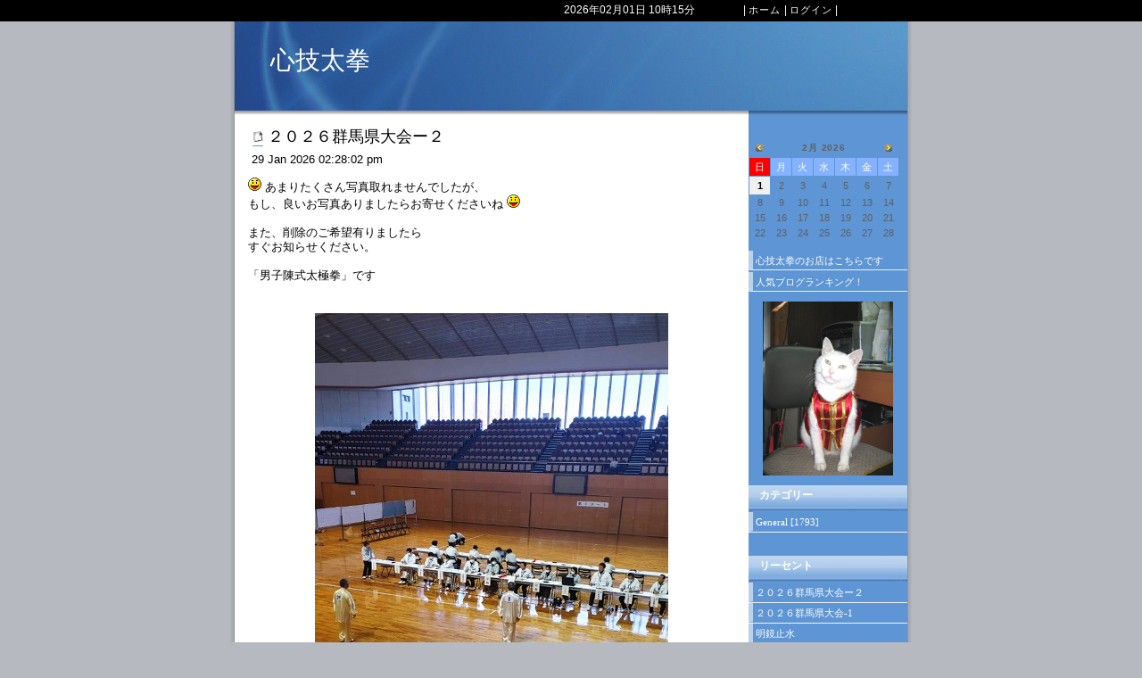

--- FILE ---
content_type: text/html; charset=EUC-JP
request_url: http://yamadafiber.jp/myBloggie/index.php?mode=viewuser&user_id=2&pageno=0&limit=5
body_size: 23932
content:
<!DOCTYPE html PUBLIC "-//W3C//DTD XHTML 1.0 Transitional//EN" "http://www.w3.org/TR/xhtml1/DTD/xhtml1-transitional.dtd">
<html dir="ltr" xmlns="http://www.w3.org/1999/xhtml" xml:lang="en-EU" lang="en-EU">
<head>
<meta http-equiv="Content-Type" content="text/html; charset=EUC-JP" />
<meta http-equiv="Content-Style-Type" content="text/css" />
<title>心技太拳 - powered by myBloggie </title>
<link rel="stylesheet" title="alpinia" href="templates/alpinia/alpinia.css" type="text/css" />
<link rel="alternate" type="text/xml" title="RSS .92" href="http://yamadafiber.jp/myBloggie/rss/rss.php" />
<link rel="alternate" type="text/xml" title="RSS 2.0" href="http://yamadafiber.jp/myBloggie/rss/rss.php" />

<style type="text/css">

body {

  /** background:#b6bac0 url("templates/alpinia/images/body_bg.gif") repeat-x  top left;**/
}
#navigation {
  /** background:white url(templates/alpinia/images/topbar.gif) repeat-x ; **/
}
#header {
 background:white url(templates/alpinia/images/header4.gif);
}
#headershadow {
 background:white url(templates/alpinia/images/headershadow.png) no-repeat;
}
#container{
  background:#fff url("templates/alpinia/images/shadow.png") repeat-y;
}


#content {
/**   background:white url(templates/alpinia/images/sidemenu_shade.gif) 535px 0px repeat-y; **/
}

#sidemenu h2 {
   background: #97bae4 url("templates/alpinia/images/titlebar.png");
}
.equalright {
  /** background: #97bae4 url("templates/alpinia/images/sidebg1.gif"); **/
}

#sidemenu {
   /**  background: url("templates/alpinia/images/sidebg.png");
       background-repeat: repeat-y; **/
}
.tdhead {
 background: #97bae4 url("templates/alpinia/images/titlebar.png");
}
#errmsg {
  background: url(images/information.gif) center left no-repeat;
}

</style>









</head>
<body>
<center>

<div id="navigation" style="text-align:center;text-indent:26em;">
     <span class="menu">2026年02月01日 10時15分</span>&nbsp;&nbsp;&nbsp;&nbsp;&nbsp;&nbsp;&nbsp;&nbsp;</a>&nbsp;&nbsp;&nbsp;&nbsp;&nbsp;&nbsp;&nbsp;&nbsp;&nbsp; | <a class="menu" href="./index.php">ホーム
            </a>
            | <a class="menu" href="./admin.php">ログイン</a>
            </a> | &nbsp;
</div>

<div id="container">

 <div id="rap">
    <div id="header">
      <a>心技太拳</a>
   </div>
   <div id="headershadow">
   </div>
 <table cellpadding="0" cellspacing="0" border="0"><!--table : work around to have 2 columns with same height -->
 <tr>


<td class="equalleft">
 <div id="content">

  <div class="post single">
    <!--div class="calendar"><em class="day"></em><br /></div-->
       <p class="title">&nbsp;<a href="http://yamadafiber.jp/myBloggie/index.php?mode=viewid&amp;post_id=1850"><img src="templates/alpinia/images/permalink.gif" border="0" title="パーマリンク"></a> ２０２６群馬県大会ー２</a></p>
        <p class="date">&nbsp;29 Jan 2026 02:28:02 pm</p>
    <p class="excert"><img src="images/smilies/icon_razz.gif" alt=""></img> あまりたくさん写真取れませんでしたが、<br />
もし、良いお写真ありましたらお寄せくださいね <img src="images/smilies/icon_razz.gif" alt=""></img> <br />
<br />
また、削除のご希望有りましたら<br />
すぐお知らせください。<br />
<br />
「男子陳式太極拳」です<br />
<br />
<center><div><img src="files/kenntaikai-4.jpg" border="0" /></div></center><br />
<br />
<center><div><img src="files/kenntaikai-5.jpg" border="0" /></div></center><br />
<br />
<center><div><img src="files/kenntaikai-6.jpg" border="0" /></div></center>
       <p class="details">
カテゴリー: <a class="std" href="/myBloggie/index.php?mode=viewcat&amp;cat_id=1">General</a> |
Posted By : <b>tai-chi</b> |


    </p>
  </div><!--post single-->
  <div class="post single">
    <!--div class="calendar"><em class="day"></em><br /></div-->
       <p class="title">&nbsp;<a href="http://yamadafiber.jp/myBloggie/index.php?mode=viewid&amp;post_id=1849"><img src="templates/alpinia/images/permalink.gif" border="0" title="パーマリンク"></a> ２０２６群馬県大会-1</a></p>
        <p class="date">&nbsp;26 Jan 2026 03:08:11 am</p>
    <p class="excert">２０２６年の「群馬県武術太極拳選手権大会」<br />
１月２５日「ぐんま武道館」にて開催されました <img src="images/smilies/icon_razz.gif" alt=""></img>  <img src="images/smilies/icon_razz.gif" alt=""></img>  <img src="images/smilies/icon_razz.gif" alt=""></img> <br />
<br />
晴天に恵まれましたが寒い一日となりました。<br />
（日本海側は大雪なので贅沢は言えませんね）<br />
<br />
参加する皆さんが１年の練習の成果を心置きなく発揮できるよう<br />
応援しています！！<img src="images/smilies/icon_razz.gif" alt=""></img>  <img src="images/smilies/icon_razz.gif" alt=""></img>  <img src="images/smilies/icon_razz.gif" alt=""></img> <br />
<br />
始まる前、選手の皆さんはウオームアップしています。<br />
<br />
<center><div><img src="files/kenntaikai-1.jpg" border="0" /></div></center><br />
<br />
開会式です <img src="images/smilies/icon_razz.gif" alt=""></img><br />
コロナ前に比べるとやはり人数は少なくなりました <img src="images/smilies/icon_sad.gif" alt=""></img> <br />
<br />
<center><div><img src="files/kenntaikai-2.jpg" border="0" /></div></center><br />
<br />
競技が始まりました <img src="images/smilies/icon_razz.gif" alt=""></img> <br />
<br />
今年はスマホを忘れてしまい（年のせいか？！）<br />
会場にいた太極拳仲間に撮影してもらいました<br />
みなさん、ありがとうございます <img src="images/smilies/icon_rolleyes.gif" alt=""></img>  <img src="images/smilies/icon_wink.gif" alt=""></img> <br />
<br />
<center><div><img src="files/kenntaikai-3.jpg" border="0" /></div></center>
       <p class="details">
カテゴリー: <a class="std" href="/myBloggie/index.php?mode=viewcat&amp;cat_id=1">General</a> |
Posted By : <b>tai-chi</b> |


    </p>
  </div><!--post single-->
  <div class="post single">
    <!--div class="calendar"><em class="day"></em><br /></div-->
       <p class="title">&nbsp;<a href="http://yamadafiber.jp/myBloggie/index.php?mode=viewid&amp;post_id=1848"><img src="templates/alpinia/images/permalink.gif" border="0" title="パーマリンク"></a> 明鏡止水</a></p>
        <p class="date">&nbsp;05 Jan 2026 10:03:32 am</p>
    <p class="excert">明後日、１月６日のNHK「明鏡止水」で<br />
陳式太極拳の安田先生が出演します <img src="images/smilies/icon_razz.gif" alt=""></img>  <img src="images/smilies/icon_razz.gif" alt=""></img>  <img src="images/smilies/icon_razz.gif" alt=""></img> <br />
<br />
ただ、タイトルが「相撲」ということで<br />
多分ちょっとしか出ないんだろうな・・・<br />
<br />
もったいないです。<br />
NHKさんは太極拳のことがわかる方が居ないんですね <img src="images/smilies/icon_confused.gif" alt=""></img>  <img src="images/smilies/icon_sad.gif" alt=""></img> <br />
<br />
達人の無駄遣いです <img src="images/smilies/icon_cry.gif" alt=""></img> <br />
太極拳だけで３０分やってほしいです。<br />
安田先生はそれだけの実力がある方です。
       <p class="details">
カテゴリー: <a class="std" href="/myBloggie/index.php?mode=viewcat&amp;cat_id=1">General</a> |
Posted By : <b>tai-chi</b> |


    </p>
  </div><!--post single-->
  <div class="post single">
    <!--div class="calendar"><em class="day"></em><br /></div-->
       <p class="title">&nbsp;<a href="http://yamadafiber.jp/myBloggie/index.php?mode=viewid&amp;post_id=1847"><img src="templates/alpinia/images/permalink.gif" border="0" title="パーマリンク"></a> ２０２６年・新年明けましておめでとうございます！</a></p>
        <p class="date">&nbsp;01 Jan 2026 11:34:15 am</p>
    <p class="excert">今年もよろしくお願いいたします。 <img src="images/smilies/icon_razz.gif" alt=""></img>  <img src="images/smilies/icon_razz.gif" alt=""></img>  <img src="images/smilies/icon_razz.gif" alt=""></img> <br />
<br />
今年も栃木県足利市は、太平洋側のおかげで<br />
良いお天気に恵まれた静かなお正月を迎えています。<br />
<br />
今年が皆様にとってより良い一年となりますよう<br />
心よりお祈り申し上げます <img src="images/smilies/icon_razz.gif" alt=""></img>  <img src="images/smilies/icon_razz.gif" alt=""></img>  <img src="images/smilies/icon_razz.gif" alt=""></img> <br />
<br />
<center><div><img src="files/hatuhinode.jpg" border="0" /></div></center><br />
<br />
 <img src="images/smilies/icon_razz.gif" alt=""></img> ４日には毎年恒例の「新春講習会」がぐんま武道館にて<br />
行われます。 <img src="images/smilies/icon_razz.gif" alt=""></img>  <img src="images/smilies/icon_razz.gif" alt=""></img> <br />
<br />
１年の計は新春講習会にあり！ <img src="images/smilies/icon_razz.gif" alt=""></img> <br />
みなさん、ぜひぜひご参加ください！ <img src="images/smilies/icon_razz.gif" alt=""></img> <br />
<br />
また、１２時～１時３０分まで２回ブースにて干支Tシャツ・練習用パンツなど<br />
販売いたしますのでぜひぜひ足をお運びください！
       <p class="details">
カテゴリー: <a class="std" href="/myBloggie/index.php?mode=viewcat&amp;cat_id=1">General</a> |
Posted By : <b>tai-chi</b> |


    </p>
  </div><!--post single-->
  <div class="post single">
    <!--div class="calendar"><em class="day"></em><br /></div-->
       <p class="title">&nbsp;<a href="http://yamadafiber.jp/myBloggie/index.php?mode=viewid&amp;post_id=1208"><img src="templates/alpinia/images/permalink.gif" border="0" title="パーマリンク"></a> 「2026・午年」Tシャツ締め切りまじかです！</a></p>
        <p class="date">&nbsp;01 Jan 2026 07:40:04 am</p>
    <p class="excert"><img src="images/smilies/icon_razz.gif" alt=""></img>今年の午年Tシャツ受付しております<img src="images/smilies/icon_razz.gif" alt=""></img> <img src="images/smilies/icon_razz.gif" alt=""></img> <img src="images/smilies/icon_razz.gif" alt=""></img> <img src="images/smilies/icon_razz.gif" alt=""></img><br />
１月末まで受け付けております。<br />
<br />
長くご愛用いただいている方からは<br />
「新しいデザインは無いのですか？」とご質問いただくのですが<br />
申し訳ございません、以前と同じデザインになります。<br />
<br />
☆ポリエステル１００％」のドライTシャツは下の方にあります<br />
　スクロールして一番下まで見てくださいね！<img src="images/smilies/icon_razz.gif" alt=""></img> <img src="images/smilies/icon_razz.gif" alt=""></img> <img src="images/smilies/icon_razz.gif" alt=""></img><br />
　<br />
☆プリントカラーは「ホワイトとブラック」です<br />
<br />
<center><div><img src="files/2014uma-4.jpg" border="0" /></div></center><br />
<br />
☆Ｔシャツの価格は昨年と同じですが<br />
　送料は郵便物の値上げに伴い値上げになります。<img src="images/smilies/icon_razz.gif" alt=""></img> <br />
<br />
☆送料（綿と、ポリエステルで多少違います）<br />
１着ー￥４３０円、長袖は６００円<br />
２着ー￥６００円、長袖は６００円<br />
３着ー￥６００円、長袖は８００円<br />
４着ー￥８００円<br />
５着ー￥８００円<br />
６着以上無料になります。<br />
<br />
前後のデザインです。<br />
<br />
<center><div><img src="files/2014uma-3.jpg" border="0" /></div></center><br />
<br />
<br />
<br />
★以下は綿Tシャツです。<br />
<br />
 <img src="images/smilies/icon_razz.gif" alt=""></img> 綿１００％半そでＴシャツ、価格です<img src="images/smilies/icon_razz.gif" alt=""></img> <br />
<br />
★Ｓ、Ｍ、Ｌ　￥２９００円　スリット入り　￥３２００円<br />
★ＸＬ、ＸＸＬ￥３１００円　スリット入り　￥３４００円<br />
<br />
この中から選んでくださいネ <img src="images/smilies/icon_razz.gif" alt=""></img> 綿１００％の方が色数が多いです <img src="images/smilies/icon_razz.gif" alt=""></img> <br />
<br />
<center><div><img src="files/2026menn.jpg" border="0" /></div></center><br />
<br />
<br />
<img src="images/smilies/icon_razz.gif" alt=""></img> ＊＊＊＊＊＊＊＊＊＊＊＊＊＊＊＊＊＊＊＊＊<img src="images/smilies/icon_razz.gif" alt=""></img> <br />
<br />
 <img src="images/smilies/icon_razz.gif" alt=""></img> 「ポリエステル１００％ドライTシャツ」になります <img src="images/smilies/icon_razz.gif" alt=""></img> <br />
<br />
☆半袖　価格です<br />
<br />
★Ｓ、Ｍ、Ｌ　￥２９００円　スリット入り　￥３２００円<br />
★ＸＬ、ＸＸＬ￥３１００円　スリット入り　￥３４００円<br />
<br />
☆&#10006;印は在庫がありません。<br />
　大変申し訳ありませんがご了承ください。<br />
<br />
<br />
<center><div><img src="files/dorai.jpg" border="0" /></div></center><br />
<br />
<br />
サイズです <img src="images/smilies/icon_razz.gif" alt=""></img><br />
<br />
<center><div><img src="files/2022doraiThann-2.jpg" border="0" /></div></center><br />
<br />
<br />
<img src="images/smilies/icon_razz.gif" alt=""></img> 毎年買っていただいているお客様はご存知だと思いますが<br />
Ｔシャツは中国製なのでサイズにはバラツキがあります。<br />
<br />
サイズ表ですと、ほとんど変わりが無いのですが<br />
綿１００％Ｔシャツはサイズ表の寸法より少し小さめになります。<br />
申し訳ありませんがご了承ください。<br />
また、綿１００％Ｔシャツはスリットを作る場合脇を縫って作りますので<br />
その分も２センチほど胴回りが狭くなります。 <img src="images/smilies/icon_confused.gif" alt=""></img> <br />
<br />
また、色ですが実際の色とネット上の色、<br />
プリントアウトした紙上の色はかなり違ってしまいます。<br />
（ネット上の方が近いですね）<br />
<br />
分からない場合はお電話メール等でご質問ください <img src="images/smilies/icon_razz.gif" alt=""></img> !<br />
<br />
<br />
<img src="images/smilies/icon_razz.gif" alt=""></img> ＊＊＊＊＊＊＊＊＊＊＊＊＊＊＊＊＊＊＊＊＊<img src="images/smilies/icon_razz.gif" alt=""></img> <br />
<br />
 長袖Ｔシャツです<img src="images/smilies/icon_razz.gif" alt=""></img> <br />
<br />
☆「ポリエステル１００％ドライ長袖」ー袖口にリブが付きます<br />
　価格です <img src="images/smilies/icon_razz.gif" alt=""></img><br />
<br />
★Ｓ、Ｍ、Ｌ　￥３３００円　スリット入り￥３６００円<br />
★ＸＬ　　　　￥３５００円　スリット入り￥３８００円<br />
<br />
<br />
<center><div><img src="files/2022dorai-nagasode-2.jpg" border="0" /></div></center><br />
<br />
サイズです<br />
<br />
<center><div><img src="files/2022dorai-nagasode-4.jpg" border="0" /></div></center><br />
<br />
最後まで見ていただきありがとうございます <img src="images/smilies/icon_razz.gif" alt=""></img> <br />
<br />
Tシャツは「半袖」「長袖」「綿１００」「ポリエステル１００％」など<br />
色々ありますのでお間違えの無いよう明記お願いしたします <img src="images/smilies/icon_razz.gif" alt=""></img>  <img src="images/smilies/icon_razz.gif" alt=""></img>  <img src="images/smilies/icon_razz.gif" alt=""></img>
       <p class="details">
カテゴリー: <a class="std" href="/myBloggie/index.php?mode=viewcat&amp;cat_id=1">General</a> |
Posted By : <b>tai-chi</b> |


    </p>
  </div><!--post single-->
  <br /> <br />
  <div style='float:right;'>ページ:  <font class=currentpage><b>1 </b></font><a class=page href=/myBloggie/index.php?mode=viewuser&amp;user_id=2&pageno=5&limit=5>2</a> <a class=page href=/myBloggie/index.php?mode=viewuser&amp;user_id=2&pageno=10&limit=5>3</a> ...<a class=page href=/myBloggie/index.php?mode=viewuser&amp;user_id=2&pageno=1780&limit=5>357</a> <a class=page href=/myBloggie/index.php?mode=viewuser&amp;user_id=2&pageno=1785&limit=5>358</a> <a class=page href=/myBloggie/index.php?mode=viewuser&amp;user_id=2&pageno=1790&limit=5>359</a> <a class=page href=/myBloggie/index.php?mode=viewuser&amp;user_id=2&pageno=5&limit=5>Next</a></div>
</div><!--content-->
</td>
<td class="equalright">
   <div id="sidemenu">


<table border="0" cellpadding="0" cellspacing="1" width="95%">
<tr>
  <td class="tdheading">
  
<a class=std href=/myBloggie/index.php?month_no=1&amp;year=2026>
<img src="templates/alpinia/images/leftarrow.gif" border="0" alt="Jan 2026"></img>

</a>
</td>
  <td class="tdheading" colspan="5">2月 2026</td>
  <td class="tdheading">
  

<a class=std href=/myBloggie/index.php?month_no=3&amp;year=2026>
<img src="templates/alpinia/images/rightarrow.gif" border="0" alt="Mar 2026"></img>


</a>

</td></tr>
<tr>
  <td class="tdsunday">日  </td><td class="tdday">月  </td><td class="tdday">火  </td><td class="tdday">水  </td><td class="tdday">木  </td><td class="tdday">金  </td><td class="tdday">土  </td>
</tr>
<tr>
     <td class="tdtoday">1</td>
        <td class="tddate">2</td>
      <td class="tddate">3</td>
      <td class="tddate">4</td>
      <td class="tddate">5</td>
      <td class="tddate">6</td>
      <td class="tddate">7</td>
   </tr><tr>   <td class="tddate">8</td>
      <td class="tddate">9</td>
      <td class="tddate">10</td>
      <td class="tddate">11</td>
      <td class="tddate">12</td>
      <td class="tddate">13</td>
      <td class="tddate">14</td>
   </tr><tr>   <td class="tddate">15</td>
      <td class="tddate">16</td>
      <td class="tddate">17</td>
      <td class="tddate">18</td>
      <td class="tddate">19</td>
      <td class="tddate">20</td>
      <td class="tddate">21</td>
   </tr><tr>   <td class="tddate">22</td>
      <td class="tddate">23</td>
      <td class="tddate">24</td>
      <td class="tddate">25</td>
      <td class="tddate">26</td>
      <td class="tddate">27</td>
      <td class="tddate">28</td>
   </tr><tr></table>
<center><table border="0" cellpadding="0" cellspacing="2" width="140">
<tr>
<td class="spacer6"></td>
</tr>
<tr>
<td class="horizontaldot3"></td>
</tr>
<tr>
<td class="spacer6"></td>
</tr>
</table></center>
<table width="100%" border="0" cellpadding="0" cellspacing="0">

<tr><td align=left valign=top><a class="navmenu" href=http://shop.yamadafiber.jp/>心技太拳のお店はこちらです</a></td></tr><tr><td align=left valign=top><a class="navmenu" href=http://blog.with2.net/link.php?692655>人気ブログランキング！</a></td></tr>
</table><center><table border="0" cellpadding="0" cellspacing="2" width="140">
<tr>
<td class="spacer6"></td>
</tr>
<tr>
<td class="horizontaldot3"></td>
</tr>
<tr>
<td class="spacer6"></td>
</tr>
</table></center>

<table width="100%" border="0" cellpadding="1" cellspacing="2">
    <tr>
      <td align=center valign=top><img src="files/photo3305_b.jpg" width="146" height="194.66666666667"></td>
    </tr>
</table><center><table border="0" cellpadding="0" cellspacing="2" width="140">
<tr>
<td class="spacer6"></td>
</tr>
<tr>
<td class="horizontaldot3"></td>
</tr>
<tr>
<td class="spacer6"></td>
</tr>
</table></center>
      <h2>カテゴリー</h2>
      <ul>
         <li><a class="smenu" href="/myBloggie/index.php?mode=viewcat&amp;cat_id=1">General [1793]</a></li>
      </ul>



<center><table border="0" cellpadding="0" cellspacing="2" width="140">
<tr>
<td class="spacer6"></td>
</tr>
<tr>
<td class="horizontaldot3"></td>
</tr>
<tr>
<td class="spacer6"></td>
</tr>
</table></center>

      <h2>リーセント</h2>

      <ul>
         <li><a class="smenu" href="/myBloggie/index.php?mode=viewid&amp;post_id=1850">２０２６群馬県大会ー２</a></li>
         <li><a class="smenu" href="/myBloggie/index.php?mode=viewid&amp;post_id=1849">２０２６群馬県大会-1</a></li>
         <li><a class="smenu" href="/myBloggie/index.php?mode=viewid&amp;post_id=1848">明鏡止水</a></li>
         <li><a class="smenu" href="/myBloggie/index.php?mode=viewid&amp;post_id=1847">２０２６年・新年明けましておめでとうございます！</a></li>
         <li><a class="smenu" href="/myBloggie/index.php?mode=viewid&amp;post_id=1208">「2026・午年」Tシャツ締め切りまじかです！</a></li>
         <li><a class="smenu" href="/myBloggie/index.php?mode=viewid&amp;post_id=1846">雅君・・・</a></li>
         <li><a class="smenu" href="/myBloggie/index.php?mode=viewid&amp;post_id=1845">値上げのお知らせ</a></li>
         <li><a class="smenu" href="/myBloggie/index.php?mode=viewid&amp;post_id=1844">秋と熊・・・</a></li>
         <li><a class="smenu" href="/myBloggie/index.php?mode=viewid&amp;post_id=1843">桐生太極拳フェスティバル</a></li>
         <li><a class="smenu" href="/myBloggie/index.php?mode=viewid&amp;post_id=1842">作務衣</a></li>
      </ul>



<center><table border="0" cellpadding="0" cellspacing="2" width="140">
<tr>
<td class="spacer6"></td>
</tr>
<tr>
<td class="horizontaldot3"></td>
</tr>
<tr>
<td class="spacer6"></td>
</tr>
</table></center>
      <h2>アーカイブ</h2>
      <ul>
         <li><a class="smenu" href="/myBloggie/index.php?mode=viewmonth&amp;month_no=10&amp;year=2008">10月 2008 [158]</a></li>
         <li><a class="smenu" href="/myBloggie/index.php?mode=viewmonth&amp;month_no=06&amp;year=2008">6月 2008 [140]</a></li>
         <li><a class="smenu" href="/myBloggie/index.php?mode=viewmonth&amp;month_no=05&amp;year=2008">5月 2008 [143]</a></li>
         <li><a class="smenu" href="/myBloggie/index.php?mode=viewmonth&amp;month_no=04&amp;year=2008">4月 2008 [154]</a></li>
         <li><a class="smenu" href="/myBloggie/index.php?mode=viewmonth&amp;month_no=03&amp;year=2008">3月 2008 [152]</a></li>
         <li><a class="smenu" href="/myBloggie/index.php?mode=viewmonth&amp;month_no=02&amp;year=2008">2月 2008 [132]</a></li>
         <li><a class="smenu" href="/myBloggie/index.php?mode=viewmonth&amp;month_no=01&amp;year=2008">1月 2008 [116]</a></li>
         <li><a class="smenu" href="/myBloggie/index.php?mode=viewmonth&amp;month_no=12&amp;year=2007">12月 2007 [133]</a></li>
         <li><a class="smenu" href="/myBloggie/index.php?mode=viewmonth&amp;month_no=11&amp;year=2007">11月 2007 [144]</a></li>
         <li><a class="smenu" href="/myBloggie/index.php?mode=viewmonth&amp;month_no=09&amp;year=2007">9月 2007 [155]</a></li>
         <li><a class="smenu" href="/myBloggie/index.php?mode=viewmonth&amp;month_no=08&amp;year=2007">8月 2007 [154]</a></li>
         <li><a class="smenu" href="/myBloggie/index.php?mode=viewmonth&amp;month_no=07&amp;year=2007">7月 2007 [212]</a></li>
      </ul>


<center><table border="0" cellpadding="0" cellspacing="2" width="140">
<tr>
<td class="spacer6"></td>
</tr>
<tr>
<td class="horizontaldot3"></td>
</tr>
<tr>
<td class="spacer6"></td>
</tr>
</table></center>      <h2>ユーザーリスト</h2>
      <ul>
         <li><a class="smenu" href="index.php?mode=viewuser&amp;user_id=2">tai-chi [1793]</a></li>
      </ul>
<center><table border="0" cellpadding="0" cellspacing="2" width="140">
<tr>
<td class="spacer6"></td>
</tr>
<tr>
<td class="horizontaldot3"></td>
</tr>
<tr>
<td class="spacer6"></td>
</tr>
</table></center><script language="JavaScript" type="text/javascript">
<!--
function checkForm() {
  formErrors = false;
  if (document.search.keyword.value.length < 2){
    formErrors = "You must enter a Keyword .";
  }
  if (formErrors) {
    alert(formErrors);
    return false;
  } else {
    //bbstyle(-1);
    //formObj.preview.disabled = true;
    //formObj.submit.disabled = true;
    return true;
  }
}
//-->
</script>
<table width="100%" border="0" cellpadding="1" cellspacing="2">
    <tr>
      <h2>検索</h2>
    </tr>
  <tr>
     <td>
    <form action="/myBloggie/index.php?mode=search" method="post" name="search" onsubmit="return checkForm(this)"><center><input type="text" name="keyword" size="12"> <input type="submit" value="Go"></center></form>
    </td>
  </tr>
</table>
<center><table border="0" cellpadding="0" cellspacing="2" width="140">
<tr>
<td class="spacer6"></td>
</tr>
<tr>
<td class="horizontaldot3"></td>
</tr>
<tr>
<td class="spacer6"></td>
</tr>
</table></center><table width="100%" border="0" cellpadding="1" cellspacing="2">
<tr>
<td class="header">組織化</td>
</tr>
<tr>
<td align="center">
<a class="std" href="./rss/rss.php"><img src="./images/rss0.90.gif" /></a></td>
</tr>
<tr>
<td align="center">
<a class="std" href="./rss/rss2.php"><img src="./images/rss_2.0.gif" /></a></td>
</tr>
</table>

</div><!--sidemenu-->
   </td></tr></table>
<!--Please submit your request to www.mywebland.com if you would like to have the below link removed-->
   <div id="footer">
     <!--//
      We request you retain the full copyright notice below including the link to
      www.mywebland.com & www.mybloggie.com as a credit to the delevoper
      //-->
      
      <p><strong>
          Powered by <a target=new href="http://mybloggie.mywebland.com" target="_">myBloggie</a><br/>
   </div> <!--footer-->
  </div> <!--rap-->
</div> <!--container-->
</body>
</html>


--- FILE ---
content_type: text/css
request_url: http://yamadafiber.jp/myBloggie/templates/alpinia/alpinia.css
body_size: 11562
content:
/**** Common   *****/

html , body  {
height:100%;
}

body {
  background: #b6bac0;
  font-size: 12px;
  font-family  : "Trebuchet MS", "Lucida Grande", Georgia, Arial, Helvetica, sans-serif;
  margin: 0em auto;
}

a {
  color: #003366;
  text-decoration: none;
  border-bottom: 1px solid #6699CC;
}

a:hover{
  color: #669999;
  text-decoration: none;
  border-bottom: 0px solid #000000;
}

a.img, a.img, a.img {
  border: 0 none;
}


/***  Outline  & Header _***/

#container{
  width:764px;
  margin:0 auto;
  text-align:left;
  padding-top:0;

}

#rap {
  padding-top:0px;
   margin: auto; 
  width: 754px;
  min-height:100%;  background: #5e95d4  ;
  height: auto;  overflow: hidden
}

* html #rap {
    height:100%;
}


#header {
  width: 754px;   height: 100px;
  margin: 0 auto;
  padding: 0; background: #5e95d4  ;
}

#header a {
  display: block; color : #fff;
  text-decoration: none;
  border-bottom: 0px solid #6699CC;
  padding: 25px 0px 0px 40px;
  font: 28px verdana  ;
}

#headershadow {
  width: 754px;   height: 6px;
  margin: 0 auto;
  padding: 0;
}

.sp {display:none;}

#headerborder {
  height:2px; width : 100% ;
  background : #ffffff;
}

/** Top Navigational Bar **/

#navigation {
  height:24px;
  line-height: 22px;  padding-right:15px;   color :#fff;
  background : #000;
  border: 0px solid #6699CC;   text-align : right;
}
#navigation a {
  font-size:11px;
  font-family : "Trebuchet MS", "Lucida Grande", Georgia, Arial, Helvetica, sans-serif ;
  letter-spacing:1px;
  border-bottom: 0px dotted #6699CC;
  color :#fff;
}

#navigation a:hover {
color : #00ff00;
}
#navigation ul {
  margin:0;
  padding:0;
}

#navigation li {
  float:left;
  margin:0;
  list-style-type:none;
  border-right:0px solid white;
}

#navigation li a {
  display:block;

  text-transform:uppercase;
  letter-spacing:1px;
  border-bottom: 0px dotted #6699CC;
  color :#ffffff;
}

/**  Content DiV ***/

#content {
  float:left;
  width:545px;
  margin-top:0px;
  padding-top:15px;
  padding-right:16px;
  padding-left:15px;
  line-height : 16px;
  font-size: 13px; background : #fff;
}

.equalright { background: #5e95d4  ; width:100%; vertical-align: top;  }
.equalleft { background: #ffffff  ; width:100%; vertical-align: top;  }

#sidemenu {
  display: block;
  margin:0px 0px 0px 0px;
  float:right;
  width:178px;
  padding:25px 0 0 0px;
  font-size:0.9em;
  line-height:19px;
  font-family:verdana,serif;   color:#fff;
  height : 100%;
}

#sidemenu h2 {
  margin:0px 0 0px 0;
  height : 30px;
  font-size: 12px;
  line-height:23px;
  text-indent : 12px;

}

* html #sidemenu {padding-top:25px;}

#sidemenu ul {
  margin:0px 0px 0px 0px;
  border-style: solid;
  border-width: 0px;
  border-color: #b0b0b0;
  list-style-type : none;
}


#sidemenu ul li {   display:block;
  margin:0px 0px 0px 0px;
}
#sidemenu li {   display:block;
margin: 2px 0 0;  border-bottom :1px solid #efefef;
}

#sidemenu li a {
  padding:2px 0px 0px 3px;
  display:block;
  width:170px;
  border-left:5px solid #b9d2ed;
  font-size: 11px;
  text-decoration : none;  color:#fff;
}

#sidemenu li a:hover {
  border-left:5px solid #99bbdd;
  background-color : #ffeeee; color:#000;
  border-bottom :1px dotted #dfdfdf;
}

.navmenu {
  padding:2px 0px 0px 3px;
  display:block;
  width:170px;
  border-left:5px solid #b9d2ed;
  font-size: 11px;
  text-decoration : none;  color:#fff;
  margin: 2px 0 0;  border-bottom :1px solid #efefef;
}

.navmenu:hover {
  padding:2px 0px 0px 3px;
  display:block;
  width:170px;
  font-size: 11px;
  text-decoration : none;  color:#fff;
  margin: 2px 0 0;  border-bottom :1px solid #efefef;
  border-left:5px solid #99bbdd;
  background-color : #ffeeee; color:#000;
  border-bottom :1px dotted #dfdfdf;
}

a.img, a.img, a.img {
  border: 0 none;
}

input,textarea,select {
  font-size: 11px;
  font-family: Verdana;
  border-style: solid;
  border-width: 1px;
  border-color: #aaaaaa;
  background: #f0f0f0;
  border-width: 1px;
  margin: 2px;
}

select {
  font-size: 11px;
  font-family: Verdana;
  border-style: solid;
  border-width: 1px;
  border-color: #aaaaaa;
  background: #ffffff;
  border-width: 1px;
  margin: 2px;
}

ul {
  margin:0 0 0 1.0em;
  padding:0 0 18px 0;
}
p {
  margin:0;
  padding:0 0 18px 0;

}

.post.single {
  clear:both;   padding-bottom :28px;
}
.post.single .details {
margin:0 0 0px 0;
}

.title {
font-size: 18px;
padding-bottom : 10px;
}

p.excert {
  padding-bottom :18px;
}

p.details {
  border-color:#949494;
  font-size: 11px;
  text-align:right;
  padding:0;
}

p.date {
  padding-left:0px;
  padding-bottom: 12px;
  padding-top: 0px;
  font-style:normal;
}
.calendar {
float:left;
padding:3px;
background:#ffffff;
border : 1px  solid #c0c0c0;
border-right : 2px solid #c0c0c0;
border-bottom : 2px solid #c0c0c0 ;
color:#909090;
text-align:center;
font-size: 11px;
height: 25px; line-height: 12px;
}
.day  {
color: #000;
font-size: 12px;
font-weight: bold;   font-style:normal;
}

/*  COMMENTS **/

#getid {
  font-size:12px;
}

#getid a {
  font-weight : bold;
  color : #ff0000;
  text-decoration : underline;
  border : none;
}
#getid a:hover {
  font-weight : bold;
  color : #000000;
  text-decoration : none;
}

#comments {
  margin:0;
   padding : 0px;
   padding-top: 10px;
  }
#comments h2 span {

  font-size:4px;
  color:#222d2d;
  }

.comment {
  padding:5px 5px 0 0px;
  font-size : 11px;
  text-decoration : normal;  /**border: 1px solid #000000; **/
}

.comment h3{
  padding:0px 0px 10px 20px;
  margin :10px 0 0 0;
  font-size : 14px;
  text-decoration : underline;
}
.comment-box-odd , .comment-box-even {
  padding:0px 5px 1px 5px;
  margin-bottom : 3px;
  border :1px solid #cfcfcf;
  display : block;
  color   : #606060;
  line-height : 0.8em;
  text-align : top;
}
.comment-box-odd {
  background :#fafafa;
}
.comment-box-even {
  background :#ffffff;
}

.comment-box-odd:hover , .comment-box-even:hover {
  border : 1px solid #a0a0a0;
  background: #e8e8e8;
}
.comment span {
  float:  right;
}

.comment_info {
  margin :0px 0px 0px 0;
  padding: 0px 0px 10px 20px;
}
.comment_msg {
  padding: 0px 10px 20px 30px;

}
* html .comment_msg {
  padding-left: 40px;
}

/** Gravatar Style ***/

.gravatar {
  padding:3px 0px 0px 0px;
  margin:20px 5px 5px 5px;
  height : 38px;
  width:38px;
  float:left;
  font-size : 0.75em;
  text-align : center;
  border:1px solid #1f2828;
  }
.gravatar p {
  text-align:center;
  padding:0px 0 0 0;
  width:32px;
  height:32px; 
  color:#677e86;
  text-shadow:#283434 2px 2px;
  font:bold 16px "Trebuchet MS",Arial,Helvetica,sans-serif;
}

/** Error Format ***/

#footer {
  font-size : 11px;
  border-top: 1px solid #636363;
  clear: both;   background : #fff;
  padding-top: 1em;
  padding-bottom: 1em;
  text-align: center; position: relative;
}

#footer p a {
  color: #999;
}

#footer strong {font-weight:normal;}
#footer a {color:#A0A0A0;}
#footer a:hover {color:#606060;}


/** Error Format ***/

#error {

  width: 90%;
  margin:30px 0 30px 0;
  padding:30px 0 30px px;

  line-height:1.5em;
  border-style: dotted;
  border-width: 1px;
  border-color: #ff0000;
}
#error h2 {
  margin:2px 2px 2px 2px;
  font-family: Arial, Verdana ;
  font-size: 1.2em;
  line-height: 1.8em;
  letter-spacing : 0.8em;
  color: white;
  background: #ff6666  ;
}
#errmsg {
  padding:25px 25px 0 50px;
  width : 40%;
  margin-left : 100px;
  text-align : center;
}

#errlink {
  padding:25px 0 0 5px;
  text-align : center;
  font-size:0.9em;
  line-height:1.5em;
}

#errmsg p em {
  font-style:normal;
  font-size:1.1em;
  height : 50px;
}



#errlink p a {
  font-style:normal;
}

/** Pagination Format ***/

#pagination li {
  display: inline;
  list-style: none;
  text-align: center;
  color: #a0a0a0;
  font-size:10px;
}

#pagination .pages {
  margin :0px 2px 0px 2px;
  padding:3px 3px 3px 3px;
  text-align:left;
  color: #a0a0a0;
  border :1px solid #dfdfdf;
  background:white;
}
#pagination .page {
  margin :0px 2px 0px 2px;
  padding:3px 3px 3px 3px;
  text-align:left;

  border :0px solid #dfdfdf;
  background:white;
}
#pagination li a {
    text-decoration : none;
}
#pagination li a:hover {
  color: #ffffff;
  background:#808080;
}
#pagination .currentpage {
  padding:3px 3px 3px 3px;
  text-align:left;
  color: #ffffff;
  border :1px solid #dfdfdf;
  background:#a0a0a0;
}

/** Quote * Code **/

.codequotetitle {
    font-family: verdana, sans-serif; font-size: 12px; color: #000080;
    padding-top : 5px;
    padding-right : 5px;
    padding-bottom : 5px;
    padding-left : 5px;
    width: 100%; text-align : left;
}
.code {
    font-family: Courier, 'Courier New', sans-serif; font-size: 12px; color: #006600;
    background-color: #FAFAFA; border: #D1D7DC; border-style: solid;
    border-left-width: 1px; border-top-width: 1px; border-right-width: 1px; border-bottom-width: 1px;
    padding-top : 5px;
    padding-right : 5px;
    padding-bottom : 5px;
    padding-left : 5px;
    width: 95%; text-align : left;
}
.quote {
    font-family: verdana, sans-serif; font-size: 11px; color: #006600;
    background-color: #FAFAFA; border: #D1D7DC; border-style: solid;
    border-left-width: 1px; border-top-width: 1px; border-right-width: 1px; border-bottom-width: 1px;
    padding-top : 5px;
    padding-right : 5px;
    padding-bottom : 5px;
    padding-left : 5px;
    width: 95%;
    text-align : left;
}

.tdheaderborder {
      background-color : #c0c0c0;
      height : 4px;
}
 
.tdsunday {
      font-family : Verdana, Arial, Helvetica, sans-serif;
      background-color : #ff0000;
      font-weight : normal;
      font-size : 11px; 
      line-height : 20px; 
      color : #ffffff; 
      vertical-align : middle;
      text-align : center; 
} 
.tdday {
      font-family : Verdana, Arial, Helvetica, sans-serif;
      background-color : #84B2FF;
      font-weight : normal;
      font-size : 11px; 
      line-height : 20px; 
      color : #ffffff; 
      vertical-align : middle; 
      text-align : center; 
} 
.tdtoday {
      font-family : Verdana, Arial, Helvetica, sans-serif;
      background-color : #f0f0f0; 
      font-weight : bold;
      font-size : 11px; 
      line-height : 20px; 
      color : #000000; 
      vertical-align : middle; 
      text-align : center; 
} 
.tdheading {
      font-family : Verdana, Arial, Helvetica, sans-serif;
      font-weight : bold; 
      font-size : 10px; 
      line-height : 20px; 
      color : #606060; 
      vertical-align : middle; 
      text-align : center; 
      letter-spacing : 0.09em;
} 
.tddate {
      font-family : Verdana, Arial, Helvetica, sans-serif;
      font-weight : normal;
      font-size : 11px; 
      line-height : 16px; 
      color : #606060; 
      vertical-align : middle; 
      text-align : center; 
} 
.error { font-family: Verdana, Arial, Helvetica, sans-serif;
                  font-weight: normal;
                  font-size: 12px;
                  text-align: center;
                  height: 20px;
                  color: #000000; background : #fff;
}
/**errorheader**/
.tdhead { font-family: Verdana, Arial, Helvetica, sans-serif;
                  font-weight: bold;
                  font-size: 12px;
                  text-align: center;
                  letter-spacing: 0.09em;
                  height: 24px;
                  color: #000000;
                  background-image: url("images/stripe3.gif");
} 
.ftburl {
     font-family : georgia, times new roman, serif, sans-serif;
     font-size : 12px;
     color : #ff0000;
     border : 1px solid #5e95d4;
     padding : 5px;
     text-align : center;
}
